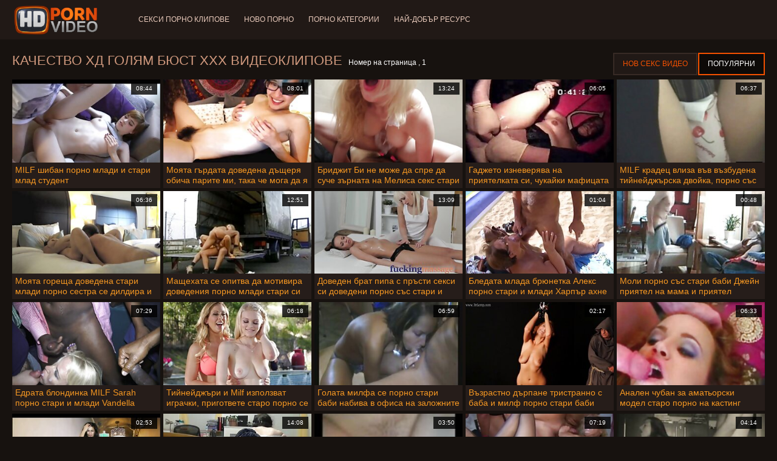

--- FILE ---
content_type: text/html; charset=UTF-8
request_url: https://bg.persiananal.com/category/busty
body_size: 15116
content:
<!doctype html>
<html lang="bg">
<head>
<meta charset="UTF-8">

<meta name="referrer" content="origin">
<title>Висока разделителна способност  Голям бюст Порно филм - ХД качество възрастни ХХХ филми  </title>
<meta content="Невероятно най-секси дама чакат за горещи секси жени на най-добро качество  Голям бюст Безплатни видеоклипове майната им във всички възможни курви дупки: задник, анален, шибан, стар, Задник, Хардкор, бръснат. " name="description">
<meta name="viewport" content="width=device-width">

<meta content="always" name="referrer">

<link rel="apple-touch-icon" sizes="180x180" href="/files/apple-touch-icon.png">
<link rel="icon" type="image/png" sizes="32x32" href="/files/favicon-32x32.png">
<link rel="icon" type="image/png" sizes="16x16" href="/files/favicon-16x16.png">
<link rel="icon" type="image/png" sizes="16x16" href="/files/favicon.ico">
<link rel="mask-icon" href="/files/safari-pinned-tab.svg" color="#1a1511">
<meta name="apple-mobile-web-app-title" content="Качествени филми ">
<meta name="application-name" content="Качествени филми ">
<meta name="msapplication-TileColor" content="#1a1511">
<meta name="theme-color" content="#1a1511">
 <base target="_blank">


<style type="text/css">
small{color:#FFF !important;}
body{overflow-x:hidden}.lang-li li,.lang-li ul{list-style:outside none none;padding:0;margin:0}.btn{appearance:none;text-decoration:none;max-width:100%;text-align:center;position:relative;display:inline-block;box-sizing:border-box;height:37px;background-color:#211916;text-transform:uppercase;color:#f45100;font:400 12px/33px Tahoma,Arial,sans-serif;padding:0 14px;border:2px solid #372a25}.title>a{appearance:none;display:inline-block;overflow:hidden;text-overflow:ellipsis;white-space:nowrap;color:#ec552b;font-family:Tahoma,Arial,sans-serif;font-size:14px;font-weight:400;line-height:30px;height:33px;background-color:#211917;position:relative;padding:0 16px;box-sizing:border-box;border:solid 1px #211917;border-radius:16px}*{outline:0!important}a,body,div,h2,h3,html,img,li,p,small,span,ul{margin:0;padding:0}html{height:100%;font-size:62.5%;width:100%;max-width:100%}body{font:400 12px Tahoma,Arial,sans-serif;color:#c8b4a8;background:#17120f;min-width:320px;position:relative;height:auto!important;height:100%;min-height:100%;text-size-adjust:100%}img{border:none}a{color:#f45100;text-decoration:none}p{margin-bottom:15px}h2,h3{font:400 30px/1.2 Tahoma,Arial,sans-serif;color:#c8b4a8;margin-bottom:15px}h3{font-size:14px}ul{padding-left:30px;margin-bottom:15px}ul li{list-style:disc outside}
.lang_fi{background-position:-52px -40px}.lang_fr{background-position:-78px 0}.lang_he{background-position:-78px -20px}.lang_hi{background-position:-78px -40px}.lang_hu{background-position:0 -60px}.lang_id{background-position:-26px -60px}.lang_it{background-position:-52px -60px}.lang_ja{background-position:-78px -60px}.lang_ko{background-position:0 -80px}.lang_ms{background-position:-26px -80px}.lang_nb{background-position:-52px -80px}.lang_nl{background-position:-78px -80px}.lang_pl{background-position:-104px 0}.lang_pt{background-position:-104px -20px}.lang_ro{background-position:-104px -40px}.lang_ru{background-position:-104px -60px}.lang_sk{background-position:-104px -80px}.lang_sl{background-position:0 -100px}.lang_sr{background-position:-26px -100px}.lang_sv{background-position:-52px -100px}.lang_th{background-position:-78px -100px}.lang_tr{background-position:-104px -100px}.lang_zh{background-position:-130px 0}.head{width:100%;max-width:100%;background-color:#211916;margin-bottom:12px}header{width:100%;max-width:1560px;margin:0 auto;box-sizing:border-box;display:flex;flex-wrap:nowrap;flex-direction:row;justify-content:flex-start;align-items:center;align-content:stretch;position:relative;z-index:200;padding:3px 20px}@media (max-width:1023px){header{padding:20px}}@media (max-width:767px){header{flex-wrap:wrap;padding:10px}}header>*{min-width:0;max-width:100%}.logo{display:block;margin-right:27px}.logo:before{content:'';display:block;float:left;margin-right:7px}.logo,.navbtn,nav{flex-shrink:0;flex-grow:0}nav{order:30;display:flex;flex-wrap:nowrap;flex-direction:row;justify-content:flex-start;align-items:center;align-content:stretch;padding:0;margin:-3px 0 -3px 30px;min-height:65px;box-sizing:border-box}nav a{display:block;flex-shrink:0;flex-grow:0;min-width:0;color:#eacbbc;font-size:12px;font-weight:400;line-height:57px;text-transform:uppercase;position:relative;padding:4px 0;margin:0 24px 0 0}nav a:before{position:absolute;left:0;right:0;bottom:0;height:4px;background-color:#f45100;content:'';transform:translateY(-20px);opacity:0}nav a:last-child{margin-right:0}nav a.a{color:#f45100}nav a.a:before{opacity:1;transform:none}@media (max-width:1023px){nav{min-height:0;max-height:0;padding:0 20px;flex-direction:column;position:absolute;left:0;margin:-20px 0 0;top:100%;width:100%;align-items:flex-start;overflow:hidden;z-index:20;background-color:#211916!important}nav a{margin:0;text-align:left;padding:0;line-height:3.17;border:none;background:0 0!important;box-shadow:none;align-self:stretch}}@media (max-width:767px){nav{margin:-10px 0 0;padding:0 10px}}#nbtn{display:none}.navbtn{display:none;margin:0 10px 0 20px;order:10;width:18px;height:13px;box-sizing:border-box;border-top:solid 1px #f59722;border-bottom:solid 1px #f59722;position:relative}.navbtn:before{content:'';position:absolute;left:0;right:0;top:5px;border-top:solid 1px #f59722}.navbtn:after{position:absolute;content:'';width:40px;height:40px;right:50%;bottom:50%;transform:translate(50%,50%)}@media (max-width:1023px){.navbtn{display:block}}.search{flex-shrink:1;flex-grow:1;display:flex;flex-wrap:nowrap;flex-direction:row;justify-content:flex-start;align-items:stretch;align-content:stretch;box-sizing:border-box;width:100%;margin-left:auto;position:relative}.search>*{min-width:0;display:block;box-sizing:border-box;margin:0}.search>input[type=text]{appearance:none;flex-shrink:1;flex-grow:1;box-sizing:border-box;height:43px;border:none;border-radius:20px;background-color:#423632;padding:0 64px 0 24px;color:#bdafaa;font-family:Tahoma,Arial,sans-serif;font-size:14px;font-weight:400}.search>[type=submit]{appearance:none;flex-shrink:0;flex-grow:0;width:63px;height:43px;right:0;top:0;border:none;background:0 0;box-sizing:border-box;margin:0;padding:0;position:absolute}
@media (max-width:767px){.search{max-width:100%;width:100%;order:20;margin-top:10px}.search>input[type=text]{padding-left:12px}}.heat{display:flex;flex-wrap:nowrap;flex-direction:row;justify-content:flex-start;align-items:flex-start;align-content:stretch;box-sizing:border-box;margin-bottom:3px;width:100%}@media (max-width:479px){.heat{flex-direction:column}}.t{flex-shrink:1;flex-grow:0;min-width:0;display:block;margin-right:auto;padding:0 6px 4px 0;max-width:100%;position:relative;word-wrap:break-word;box-sizing:border-box;overflow:hidden}@media (max-width:479px){.t{margin-bottom:4px}}.t *{display:inline;text-transform:uppercase}.title-h{margin-right:4px}.title-h,.title-h *{color:#cf987d;font-size:22px;font-weight:400}@media (max-width:767px){.title-h,.title-h *{font-size:18px}}.t small{text-transform:none;color:#856a5c;font-size:12px}.btns{flex-shrink:0;flex-grow:0;min-width:0;display:flex;flex-wrap:wrap;flex-direction:row;justify-content:flex-start;align-items:center;align-content:stretch;align-self:flex-end;padding-bottom:3px}@media (max-width:479px){.btns{width:100%}}.btns>*{flex-shrink:0;flex-grow:0;min-width:0;display:block;max-width:100%}.btns>.btn{margin:0 0 1px}.th-wrap{width:100%;position:relative;margin-bottom:32px;box-sizing:border-box}.thumbs{display:flex;flex-wrap:wrap;flex-direction:row;justify-content:flex-start;align-items:stretch;align-content:stretch;margin-right:-5px}.th-i{flex-shrink:0;flex-grow:0;min-width:0;box-sizing:border-box;position:relative;width:calc(20% + -5px);margin-right:5px;margin-bottom:5px;z-index:10;display:flex;flex-wrap:nowrap;flex-direction:column;justify-content:flex-start;align-items:stretch;align-content:stretch}@media (max-width:1565px){.th-i{width:calc(20% + -5px)}}@media (max-width:1260px){.th-i{width:calc(25% + -5px)}}@media (max-width:955px){.th-i{width:calc(33.33333% + -5px)}}@media (max-width:650px){.th-i{width:calc(50% + -5px)}}@media (max-width:345px){.th-i{width:calc(100% + -5px)}}.th-i>a{flex-shrink:0;flex-grow:1;position:relative;width:100%;display:flex;flex-wrap:nowrap;flex-direction:column;justify-content:flex-start;align-items:stretch;align-content:stretch}.th-i>a>i{flex-shrink:0;flex-grow:0;will-change:transform;min-height:0;min-width:0;display:block;position:relative;width:100%;box-sizing:border-box}.th-i>a>i:before{display:block;content:'';padding-top:56%}.th-i>a>i img{height:100%;-o-object-fit:cover;object-fit:cover;-o-object-position:center;object-position:center}.th-i img{display:block;position:absolute;left:0;top:0;width:100%}.th-i h3{flex-shrink:0;flex-grow:0;max-width:100%;box-sizing:border-box;padding:0 5px;margin:0;text-transform:uppercase;font-weight:400;overflow:hidden;text-overflow:ellipsis;white-space:nowrap;color:#eacbbc;font-size:14px;line-height:28px;background-color:#312621}.th-i u{text-decoration:none;font-size:10px;line-height:1;color:#fff;position:absolute;right:5px;top:5px;padding:5px 8px;background-color:rgba(0,0,0,.8)}.text{margin:32px 0;color:#c8b4a8;font-size:16px;line-height:1.5}@media (max-width:767px){.text{font-size:16px}}.text>:last-child{margin-bottom:0}.heat+.text{margin-top:0}footer{display:block;width:100%;background-color:#211916}.footer{display:flex;flex-wrap:nowrap;justify-content:flex-start;align-content:stretch;flex-direction:row;align-items:center;width:100%;max-width:1560px;margin:auto auto 0;box-sizing:border-box;text-align:left;padding:10px 20px}@media (max-width:767px){.footer{padding:5px 10px;flex-direction:column}}.footer>*{flex-shrink:0;flex-grow:0;min-width:0;display:block}.footer-logo{margin:0 10px 10px 0}.footer-tx{flex-shrink:1;align-self:center;color:#c8b4a8;font-size:14px;line-height:1.5;margin-bottom:0}.footer-tx a{color:#f45100}.title{display:flex;flex-wrap:wrap;flex-direction:row;justify-content:flex-start;align-items:stretch;align-content:stretch;margin:0 0 32px}.title>a{flex-shrink:0;flex-grow:0;min-width:0;max-width:calc(100% - 2px);display:block;margin:0 2px 2px 0}.lang-wr{margin-left:60px;color:#c8b4a8;font-family:Tahoma,Arial,sans-serif;font-size:10px;font-weight:400;line-height:20px;text-transform:uppercase;z-index:20;order:40;flex-shrink:0;flex-grow:0}@media (max-width:1023px){.lang-wr{margin-left:20px;order:9}}@media (max-width:767px){.lang-wr{margin-left:auto}}.lang-lab{display:block;position:relative;padding-right:10px;white-space:nowrap;min-width:20px}.lang-lab .flag{display:block;float:left;margin:1px 4px 0 0}.lang-lab:after{content:'';position:absolute;width:6px;height:6px;right:0;top:50%;margin-top:-3px}@media (max-width:1023px){.lang-lab{text-indent:-99in}}.lang-li{position:absolute;right:0;top:100%;background-color:#211916;max-width:100%;width:560px;box-sizing:border-box;padding:0 10px;max-height:0;overflow:hidden;transform:translateY(1px)}.lang-li ul{column-width:120px;column-gap:20px;font-size:0;line-height:0}.lang-li li{position:relative;overflow:hidden;display:inline-block;width:100%;font-size:10px;line-height:20px;padding:2px 0}.lang-li li .flag{float:left;margin:1px 4px 0 0}.lang-li li a{color:#c8b4a8}.lang-wr #lang-check{position:absolute;left:-99in;top:-99in}.lika{display:flex;flex-wrap:wrap;flex-direction:row;justify-content:center;align-items:center;align-content:center;margin:10px 0;max-width:100%}.lika>:not(script){flex-shrink:0;flex-grow:0;min-width:0;display:block;margin:10px;max-width:calc(100% - 20px)}.page-layout{width:100%;max-width:100%;min-height:100vh;display:flex;flex-wrap:nowrap;flex-direction:column;justify-content:flex-start;align-items:center;align-content:stretch}.page-layout>*{flex-shrink:0;flex-grow:0;min-width:0}.page-layout .paga{width:100%;max-width:1560px;margin:0 auto;box-sizing:border-box;padding:10px 20px 1px}@media (max-width:767px){.page-layout .paga{padding:10px 10px 1px}}.footer-logo,.logo:before{width:144px;height:54px;
background:url(/img/logo.png) no-repeat;background-size:contain}
</style>



<link href="/css/index1.css" rel="stylesheet" type="text/css">



<meta property="og:locale" content="bg"/>
<meta property="og:type" content="website"/>
<meta property="og:title" content="Висока разделителна способност  Голям бюст Порно филм - ХД качество възрастни ХХХ филми  "/>
<meta property="og:description" content="Невероятно най-секси дама чакат за горещи секси жени на най-добро качество  Голям бюст Безплатни видеоклипове майната им във всички възможни курви дупки: задник, анален, шибан, стар, Задник, Хардкор, бръснат. "/>
<meta property="og:url" content="https://bg.persiananal.com/category/busty/"/>
<meta property="og:site_name" content="Висока разделителна способност  Голям бюст Порно филм - ХД качество възрастни ХХХ филми  "/>
<meta property="og:image" content="/img/hdpornvideo-poster.jpg"/>
<meta name="twitter:card" content="summary"/>
<meta name="twitter:description" content="Невероятно най-секси дама чакат за горещи секси жени на най-добро качество  Голям бюст Безплатни видеоклипове майната им във всички възможни курви дупки: задник, анален, шибан, стар, Задник, Хардкор, бръснат. "/>
<meta name="twitter:title" content="Висока разделителна способност  Голям бюст Порно филм - ХД качество възрастни ХХХ филми  "/>
<meta name="twitter:image" content="/img/hdpornvideo-poster.jpg"/>




</head>
<body>
<div class="page-layout">
<div class="head">
<header>
<a id='main_menu' href="/" title="Висока разделителна способност-порно видео " class="logo"></a>
<input type="checkbox" id="nbtn">
<label class="navbtn" for="nbtn"></label>

<nav>
<a id="top_menu" href="/popular.html" title="Секси порно клипове ">Секси порно клипове </a>
<a id="new_menu" href="/newporn.html" title="Ново порно ">Ново порно </a>
<a id="cat_menu" href="/categoryall.html" title="Порно категории ">Порно категории </a>
<a id="channel_menu" href="/channels.html" title="Най-добър ресурс ">Най-добър ресурс </a>
</nav>


</header>
</div>
<div class="paga">
<div class="heat">
<div class="t">
<div class="title-h"><h1>Качество ХД  Голям бюст Ххх видеоклипове </h1></div><small>Номер на страница ,  1</small>
</div>
 <div class="btns">
<a class="btn" title="Жени Майната видеоклипове " href="/newporn.html">Нов секс видео </a><a class="btn a" title="Готино Порно филми " href="/popular.html">Популярни </a>
</div>   
</div>
<div class="th-wrap">
<div class="thumbs">
<div class="th-i">
<a class="mo" href="https://bg.persiananal.com/link.php" title="MILF шибан порно млади и стари млад студент">
<i>
<img class="lazy" src="https://bg.persiananal.com/media/thumbs/7/v08757.jpg?1664042023" data-src="https://bg.persiananal.com/media/thumbs/7/v08757.jpg?1664042023" alt="MILF шибан порно млади и стари млад студент"/>
</i>
<u>08:44</u>
<p>MILF шибан порно млади и стари млад студент</p>
</a>
</div>
							
<div class="th-i">
<a class="mo" href="https://bg.persiananal.com/link.php" title="Моята гърдата доведена дъщеря обича парите ми, така че мога да я чукам по стари баби се чукат всяко време">
<i>
<img class="lazy" src="https://bg.persiananal.com/media/thumbs/2/v09782.jpg?1665633177" data-src="https://bg.persiananal.com/media/thumbs/2/v09782.jpg?1665633177" alt="Моята гърдата доведена дъщеря обича парите ми, така че мога да я чукам по стари баби се чукат всяко време"/>
</i>
<u>08:01</u>
<p>Моята гърдата доведена дъщеря обича парите ми, така че мога да я чукам по стари баби се чукат всяко време</p>
</a>
</div>
							
<div class="th-i">
<a class="mo" href="/video/8219/%D0%B1%D1%80%D0%B8%D0%B4%D0%B6%D0%B8%D1%82-%D0%B1%D0%B8-%D0%BD%D0%B5-%D0%BC%D0%BE%D0%B6%D0%B5-%D0%B4%D0%B0-%D1%81%D0%BF%D1%80%D0%B5-%D0%B4%D0%B0-%D1%81%D1%83%D1%87%D0%B5-%D0%B7%D1%8A%D1%80%D0%BD%D0%B0%D1%82%D0%B0-%D0%BD%D0%B0-%D0%BC%D0%B5%D0%BB%D0%B8%D1%81%D0%B0-%D1%81%D0%B5%D0%BA%D1%81-%D1%81%D1%82%D0%B0%D1%80%D0%B8-%D0%BC%D0%BB%D0%B0%D0%B4%D0%B8/" title="Бриджит Би не може да спре да суче зърната на Мелиса секс стари млади">
<i>
<img class="lazy" src="https://bg.persiananal.com/media/thumbs/9/v08219.jpg?1663724816" data-src="https://bg.persiananal.com/media/thumbs/9/v08219.jpg?1663724816" alt="Бриджит Би не може да спре да суче зърната на Мелиса секс стари млади"/>
</i>
<u>13:24</u>
<p>Бриджит Би не може да спре да суче зърната на Мелиса секс стари млади</p>
</a>
</div>
							
<div class="th-i">
<a class="mo" href="https://bg.persiananal.com/link.php" title="Гаджето изневерява на приятелката си, чукайки мафицата порно стари в съседство!">
<i>
<img class="lazy" src="https://bg.persiananal.com/media/thumbs/3/v09283.jpg?1668738850" data-src="https://bg.persiananal.com/media/thumbs/3/v09283.jpg?1668738850" alt="Гаджето изневерява на приятелката си, чукайки мафицата порно стари в съседство!"/>
</i>
<u>06:05</u>
<p>Гаджето изневерява на приятелката си, чукайки мафицата порно стари в съседство!</p>
</a>
</div>
							
<div class="th-i">
<a class="mo" href="https://bg.persiananal.com/link.php" title="MILF крадец влиза във възбудена тийнейджърска двойка, порно със стари правеща секс">
<i>
<img class="lazy" src="https://bg.persiananal.com/media/thumbs/0/v08570.jpg?1663806991" data-src="https://bg.persiananal.com/media/thumbs/0/v08570.jpg?1663806991" alt="MILF крадец влиза във възбудена тийнейджърска двойка, порно със стари правеща секс"/>
</i>
<u>06:37</u>
<p>MILF крадец влиза във възбудена тийнейджърска двойка, порно със стари правеща секс</p>
</a>
</div>
							
<div class="th-i">
<a class="mo" href="/video/9906/%D0%BC%D0%BE%D1%8F%D1%82%D0%B0-%D0%B3%D0%BE%D1%80%D0%B5%D1%89%D0%B0-%D0%B4%D0%BE%D0%B2%D0%B5%D0%B4%D0%B5%D0%BD%D0%B0-%D1%81%D1%82%D0%B0%D1%80%D0%B8-%D0%BC%D0%BB%D0%B0%D0%B4%D0%B8-%D0%BF%D0%BE%D1%80%D0%BD%D0%BE-%D1%81%D0%B5%D1%81%D1%82%D1%80%D0%B0-%D1%81%D0%B5-%D0%B4%D0%B8%D0%BB%D0%B4%D0%B8%D1%80%D0%B0-%D0%B8-%D0%BC%D0%B0%D1%81%D1%82%D1%83%D1%80%D0%B1%D0%B8%D1%80%D0%B0/" title="Моята гореща доведена стари млади порно сестра се дилдира и мастурбира">
<i>
<img class="lazy" src="https://bg.persiananal.com/media/thumbs/6/v09906.jpg?1665709797" data-src="https://bg.persiananal.com/media/thumbs/6/v09906.jpg?1665709797" alt="Моята гореща доведена стари млади порно сестра се дилдира и мастурбира"/>
</i>
<u>06:36</u>
<p>Моята гореща доведена стари млади порно сестра се дилдира и мастурбира</p>
</a>
</div>
							
<div class="th-i">
<a class="mo" href="/video/9901/%D0%BC%D0%B0%D1%89%D0%B5%D1%85%D0%B0%D1%82%D0%B0-%D1%81%D0%B5-%D0%BE%D0%BF%D0%B8%D1%82%D0%B2%D0%B0-%D0%B4%D0%B0-%D0%BC%D0%BE%D1%82%D0%B8%D0%B2%D0%B8%D1%80%D0%B0-%D0%B4%D0%BE%D0%B2%D0%B5%D0%B4%D0%B5%D0%BD%D0%B8%D1%8F-%D0%BF%D0%BE%D1%80%D0%BD%D0%BE-%D0%BC%D0%BB%D0%B0%D0%B4%D0%B8-%D1%81%D1%82%D0%B0%D1%80%D0%B8-%D1%81%D0%B8-%D1%81%D0%B8%D0%BD-%D0%B4%D0%B0-%D0%BF%D0%BE%D0%B4%D0%BE%D0%B1%D1%80%D0%B8-%D0%BE%D1%86%D0%B5%D0%BD%D0%BA%D0%B8%D1%82%D0%B5-%D1%81%D0%B8/" title="Мащехата се опитва да мотивира доведения порно млади стари си син да подобри оценките си">
<i>
<img class="lazy" src="https://bg.persiananal.com/media/thumbs/1/v09901.jpg?1663690711" data-src="https://bg.persiananal.com/media/thumbs/1/v09901.jpg?1663690711" alt="Мащехата се опитва да мотивира доведения порно млади стари си син да подобри оценките си"/>
</i>
<u>12:51</u>
<p>Мащехата се опитва да мотивира доведения порно млади стари си син да подобри оценките си</p>
</a>
</div>
							
<div class="th-i">
<a class="mo" href="https://bg.persiananal.com/link.php" title="Доведен брат пипа с пръсти секси си доведени порно със стари и млади сестри стегнато путка">
<i>
<img class="lazy" src="https://bg.persiananal.com/media/thumbs/6/v04266.jpg?1668643707" data-src="https://bg.persiananal.com/media/thumbs/6/v04266.jpg?1668643707" alt="Доведен брат пипа с пръсти секси си доведени порно със стари и млади сестри стегнато путка"/>
</i>
<u>13:09</u>
<p>Доведен брат пипа с пръсти секси си доведени порно със стари и млади сестри стегнато путка</p>
</a>
</div>
							
<div class="th-i">
<a class="mo" href="/video/5694/%D0%B1%D0%BB%D0%B5%D0%B4%D0%B0%D1%82%D0%B0-%D0%BC%D0%BB%D0%B0%D0%B4%D0%B0-%D0%B1%D1%80%D1%8E%D0%BD%D0%B5%D1%82%D0%BA%D0%B0-%D0%B0%D0%BB%D0%B5%D0%BA%D1%81-%D0%BF%D0%BE%D1%80%D0%BD%D0%BE-%D1%81%D1%82%D0%B0%D1%80%D0%B8-%D0%B8-%D0%BC%D0%BB%D0%B0%D0%B4%D0%B8-%D1%85%D0%B0%D1%80%D0%BF%D1%8A%D1%80-%D0%B0%D1%85%D0%BD%D0%B5-%D0%BE%D1%82-%D0%B8%D0%BD%D1%82%D0%B5%D0%BD%D0%B7%D0%B8%D0%B2%D0%BD%D0%BE-%D1%83%D0%B4%D1%80%D1%8F%D0%BD%D0%B5-%D0%BD%D0%B0-%D0%BF%D1%83%D1%82%D0%BA%D0%B0/" title="Бледата млада брюнетка Алекс порно стари и млади Харпър ахне от интензивно удряне на путка">
<i>
<img class="lazy" src="https://bg.persiananal.com/media/thumbs/4/v05694.jpg?1668302520" data-src="https://bg.persiananal.com/media/thumbs/4/v05694.jpg?1668302520" alt="Бледата млада брюнетка Алекс порно стари и млади Харпър ахне от интензивно удряне на путка"/>
</i>
<u>01:04</u>
<p>Бледата млада брюнетка Алекс порно стари и млади Харпър ахне от интензивно удряне на путка</p>
</a>
</div>
							
<div class="th-i">
<a class="mo" href="/video/9277/%D0%BC%D0%BE%D0%BB%D0%B8-%D0%BF%D0%BE%D1%80%D0%BD%D0%BE-%D1%81%D1%8A%D1%81-%D1%81%D1%82%D0%B0%D1%80%D0%B8-%D0%B1%D0%B0%D0%B1%D0%B8-%D0%B4%D0%B6%D0%B5%D0%B9%D0%BD-%D0%BF%D1%80%D0%B8%D1%8F%D1%82%D0%B5%D0%BB-%D0%BD%D0%B0-%D0%BC%D0%B0%D0%BC%D0%B0-%D0%B8-%D0%BF%D1%80%D0%B8%D1%8F%D1%82%D0%B5%D0%BB-%D0%B4%D1%8A%D1%89%D0%B5%D1%80%D1%8F%D1%82%D0%B0-%D0%BD%D0%B0-%D0%BC%D1%80%D1%8A%D1%81%D0%BD%D0%B8%D1%8F-%D0%BF%D1%80%D0%B8%D1%8F%D1%82%D0%B5%D0%BB-%D0%BF%D0%BE-%D0%BC%D1%80%D1%8A%D1%81%D0%BD%D0%B0-%D0%BC%D0%B0%D1%89%D0%B5%D1%85%D0%B0/" title="Моли порно със стари баби Джейн приятел на мама и приятел Дъщерята на мръсния приятел По-мръсна мащеха">
<i>
<img class="lazy" src="https://bg.persiananal.com/media/thumbs/7/v09277.jpg?1663922273" data-src="https://bg.persiananal.com/media/thumbs/7/v09277.jpg?1663922273" alt="Моли порно със стари баби Джейн приятел на мама и приятел Дъщерята на мръсния приятел По-мръсна мащеха"/>
</i>
<u>00:48</u>
<p>Моли порно със стари баби Джейн приятел на мама и приятел Дъщерята на мръсния приятел По-мръсна мащеха</p>
</a>
</div>
							
<div class="th-i">
<a class="mo" href="https://bg.persiananal.com/link.php" title="Едрата блондинка MILF Sarah порно стари и млади Vandella тества и обучава дъщерите си BBC BF">
<i>
<img class="lazy" src="https://bg.persiananal.com/media/thumbs/4/v08944.jpg?1663796310" data-src="https://bg.persiananal.com/media/thumbs/4/v08944.jpg?1663796310" alt="Едрата блондинка MILF Sarah порно стари и млади Vandella тества и обучава дъщерите си BBC BF"/>
</i>
<u>07:29</u>
<p>Едрата блондинка MILF Sarah порно стари и млади Vandella тества и обучава дъщерите си BBC BF</p>
</a>
</div>
							
<div class="th-i">
<a class="mo" href="https://bg.persiananal.com/link.php" title="Тийнейджъри и Milf използват играчки, пригответе старо порно се за чукане">
<i>
<img class="lazy" src="https://bg.persiananal.com/media/thumbs/1/v08811.jpg?1665366840" data-src="https://bg.persiananal.com/media/thumbs/1/v08811.jpg?1665366840" alt="Тийнейджъри и Milf използват играчки, пригответе старо порно се за чукане"/>
</i>
<u>06:18</u>
<p>Тийнейджъри и Milf използват играчки, пригответе старо порно се за чукане</p>
</a>
</div>
							
<div class="th-i">
<a class="mo" href="/video/8464/%D0%B3%D0%BE%D0%BB%D0%B0%D1%82%D0%B0-%D0%BC%D0%B8%D0%BB%D1%84%D0%B0-%D1%81%D0%B5-%D0%BF%D0%BE%D1%80%D0%BD%D0%BE-%D1%81%D1%82%D0%B0%D1%80%D0%B8-%D0%B1%D0%B0%D0%B1%D0%B8-%D0%BD%D0%B0%D0%B1%D0%B8%D0%B2%D0%B0-%D0%B2-%D0%BE%D1%84%D0%B8%D1%81%D0%B0-%D0%BD%D0%B0-%D0%B7%D0%B0%D0%BB%D0%BE%D0%B6%D0%BD%D0%B8%D1%82%D0%B5-%D0%BA%D1%8A%D1%89%D0%B8-%D0%B2-%D0%B7%D0%B0%D0%BC%D1%8F%D0%BD%D0%B0-%D0%BD%D0%B0-%D0%BF%D0%B0%D1%80%D0%B8/" title="Голата милфа се порно стари баби набива в офиса на заложните къщи в замяна на пари">
<i>
<img class="lazy" src="https://bg.persiananal.com/media/thumbs/4/v08464.jpg?1664124857" data-src="https://bg.persiananal.com/media/thumbs/4/v08464.jpg?1664124857" alt="Голата милфа се порно стари баби набива в офиса на заложните къщи в замяна на пари"/>
</i>
<u>06:59</u>
<p>Голата милфа се порно стари баби набива в офиса на заложните къщи в замяна на пари</p>
</a>
</div>
							
<div class="th-i">
<a class="mo" href="https://bg.persiananal.com/link.php" title="Възрастно дърпане тристранно с баба и милф порно стари баби">
<i>
<img class="lazy" src="https://bg.persiananal.com/media/thumbs/8/v07998.jpg?1668473453" data-src="https://bg.persiananal.com/media/thumbs/8/v07998.jpg?1668473453" alt="Възрастно дърпане тристранно с баба и милф порно стари баби"/>
</i>
<u>02:17</u>
<p>Възрастно дърпане тристранно с баба и милф порно стари баби</p>
</a>
</div>
							
<div class="th-i">
<a class="mo" href="https://bg.persiananal.com/link.php" title="Анален чубан за аматьорски модел старо порно на кастинг">
<i>
<img class="lazy" src="https://bg.persiananal.com/media/thumbs/5/v00795.jpg?1663943887" data-src="https://bg.persiananal.com/media/thumbs/5/v00795.jpg?1663943887" alt="Анален чубан за аматьорски модел старо порно на кастинг"/>
</i>
<u>06:33</u>
<p>Анален чубан за аматьорски модел старо порно на кастинг</p>
</a>
</div>
							
<div class="th-i">
<a class="mo" href="/video/6641/%D1%81%D0%BB%D0%B0%D0%B4%D0%BA%D0%B8%D1%82%D0%B5-%D0%BB%D1%83%D1%81%D0%B8-%D0%B8-%D1%87%D0%B5%D1%80%D0%B8-%D0%BF%D0%BE%D1%80%D0%BD%D0%BE-%D1%81%D1%8A%D1%81-%D1%81%D1%82%D0%B0%D1%80%D0%B8-%D0%B1%D0%B0%D0%B1%D0%B8%D1%87%D0%BA%D0%B8-%D0%B8%D1%81%D0%BA%D0%B0%D1%82-%D0%B4%D0%B0-%D1%81%D0%B8-%D0%BD%D0%B0%D0%BF%D1%80%D0%B0%D0%B2%D1%8F%D1%82-%D1%82%D1%80%D0%BE%D0%B9%D0%BA%D0%B0/" title="Сладките Луси и Чери порно със стари бабички искат да си направят тройка">
<i>
<img class="lazy" src="https://bg.persiananal.com/media/thumbs/1/v06641.jpg?1667870528" data-src="https://bg.persiananal.com/media/thumbs/1/v06641.jpg?1667870528" alt="Сладките Луси и Чери порно със стари бабички искат да си направят тройка"/>
</i>
<u>02:53</u>
<p>Сладките Луси и Чери порно със стари бабички искат да си направят тройка</p>
</a>
</div>
							
<div class="th-i">
<a class="mo" href="https://bg.persiananal.com/link.php" title="Fun Loving Curvy Cam стари баби порно Girl свършва">
<i>
<img class="lazy" src="https://bg.persiananal.com/media/thumbs/6/v06846.jpg?1664936598" data-src="https://bg.persiananal.com/media/thumbs/6/v06846.jpg?1664936598" alt="Fun Loving Curvy Cam стари баби порно Girl свършва"/>
</i>
<u>14:08</u>
<p>Fun Loving Curvy Cam стари баби порно Girl свършва</p>
</a>
</div>
							
<div class="th-i">
<a class="mo" href="/video/7595/%D0%B7%D1%80%D0%B5%D0%BB%D0%B8-%D0%BF%D1%83%D0%BC%D0%B0-%D0%B3%D1%8A%D1%80%D0%BB%D0%B5%D0%BD-%D0%BF%D0%BE%D1%80%D0%BD%D0%BE-%D1%81%D1%8A%D1%81-%D1%81%D1%82%D0%B0%D1%80%D0%B8-%D0%B1%D0%B0%D0%B1%D0%B8%D1%87%D0%BA%D0%B8-%D1%87%D0%BB%D0%B5%D0%BD/" title="Зрели пума гърлен порно със стари бабички член">
<i>
<img class="lazy" src="https://bg.persiananal.com/media/thumbs/5/v07595.jpg?1664275132" data-src="https://bg.persiananal.com/media/thumbs/5/v07595.jpg?1664275132" alt="Зрели пума гърлен порно със стари бабички член"/>
</i>
<u>03:50</u>
<p>Зрели пума гърлен порно със стари бабички член</p>
</a>
</div>
							
<div class="th-i">
<a class="mo" href="/video/1669/%D0%B3%D1%8A%D1%80%D0%B4%D0%B0%D1%82%D0%B0-%D0%BB%D0%B0%D1%82%D0%B8%D0%BD%D0%B0-%D1%82%D0%B8%D0%B9%D0%BD%D0%B5%D0%B9%D0%B4%D0%B6%D1%8A%D1%80%D0%BA%D0%B0-%D0%BA%D1%80%D0%B0%D0%B4%D0%B5%D1%86-%D1%81-%D0%BF%D1%80%D0%BE%D0%B1%D0%B8%D1%82%D0%B8-%D0%B7%D1%8A%D1%80%D0%BD%D0%B0-%D0%BF%D0%BE%D1%80%D0%BD%D0%BE-%D1%81%D1%82%D0%B0%D1%80%D0%B8-%D0%B8-%D0%BC%D0%BB%D0%B0%D0%B4%D0%B8-%D0%BF%D1%80%D0%B5%D1%86%D0%B0%D0%BA%D0%B0/" title="Гърдата латина тийнейджърка крадец с пробити зърна порно стари и млади прецака">
<i>
<img class="lazy" src="https://bg.persiananal.com/media/thumbs/9/v01669.jpg?1667700388" data-src="https://bg.persiananal.com/media/thumbs/9/v01669.jpg?1667700388" alt="Гърдата латина тийнейджърка крадец с пробити зърна порно стари и млади прецака"/>
</i>
<u>07:19</u>
<p>Гърдата латина тийнейджърка крадец с пробити зърна порно стари и млади прецака</p>
</a>
</div>
							
<div class="th-i">
<a class="mo" href="/video/1685/%D0%BC%D0%BE%D0%B4%D0%B5%D0%BB-%D1%81-%D0%BC%D0%B0%D1%81%D1%82%D0%B8%D0%BB%D0%B5%D0%BD%D0%BE-%D0%BA%D1%80%D0%B0%D1%87%D0%B5-%D0%BF%D1%80%D0%B5%D1%86%D0%B0%D0%BA%D0%B0%D0%BD-%D0%B2-%D0%B7%D0%B0%D0%B4%D0%BD%D0%B8%D0%BA%D0%B0-%D1%81%D0%BB%D0%B5%D0%B4-%D1%81%D0%B2%D0%B8%D1%80%D0%BA%D0%B0-%D0%B2-%D0%BF%D0%BE%D1%80%D0%BD%D0%BE-%D1%81-%D1%81%D1%82%D0%B0%D1%80%D0%B8-%D0%B1%D0%B0%D0%B1%D0%B8-%D0%B5%D1%80%D0%BE%D1%82%D0%B8%D1%87%D0%BD%D0%B0-%D0%B4%D0%B2%D0%BE%D0%B9%D0%BA%D0%B0/" title="Модел с мастилено краче, прецакан в задника след свирка в порно с стари баби еротична двойка">
<i>
<img class="lazy" src="https://bg.persiananal.com/media/thumbs/5/v01685.jpg?1667100125" data-src="https://bg.persiananal.com/media/thumbs/5/v01685.jpg?1667100125" alt="Модел с мастилено краче, прецакан в задника след свирка в порно с стари баби еротична двойка"/>
</i>
<u>04:14</u>
<p>Модел с мастилено краче, прецакан в задника след свирка в порно с стари баби еротична двойка</p>
</a>
</div>
							
<div class="th-i">
<a class="mo" href="/video/4301/vip4k-la-%D0%BF%D0%BE%D1%80%D0%BD%D0%BE-%D1%81%D1%82%D0%B0%D1%80%D0%B8-%D0%B6%D0%B5%D0%BD%D0%B8-ragazza-dovrebbe-passare-il-casting-in-ufficio-per-ottenere-un-credito/" title="VIP4K. La порно стари жени ragazza dovrebbe passare il casting in ufficio per ottenere un credito">
<i>
<img class="lazy" src="https://bg.persiananal.com/media/thumbs/1/v04301.jpg?1663739300" data-src="https://bg.persiananal.com/media/thumbs/1/v04301.jpg?1663739300" alt="VIP4K. La порно стари жени ragazza dovrebbe passare il casting in ufficio per ottenere un credito"/>
</i>
<u>05:12</u>
<p>VIP4K. La порно стари жени ragazza dovrebbe passare il casting in ufficio per ottenere un credito</p>
</a>
</div>
							
<div class="th-i">
<a class="mo" href="/video/6933/maho-sawai-%D0%B0%D0%B7%D0%B8%D0%B0%D1%82%D1%81%D0%BA%D0%B8-%D1%82%D0%B8%D0%B9%D0%BD%D0%B5%D0%B9%D0%B4%D0%B6%D1%8A%D1%80-%D0%B2-%D1%81%D0%B5%D0%BA%D1%81%D0%B8-%D1%87%D0%BE%D1%80%D0%B0%D0%BF%D0%B8-%D0%B5-%D0%BF%D1%80%D0%B5%D1%86%D0%B0%D0%BA%D0%B0%D0%BD-%D0%BF%D0%BE%D1%80%D0%BD%D0%BE-%D1%81%D1%8A%D1%81-%D1%81%D1%82%D0%B0%D1%80%D0%B8-%D0%B6%D0%B5%D0%BD%D0%B8-%D0%BC%D0%BD%D0%BE%D0%B3%D0%BE-%D1%81%D0%B8%D0%BB%D0%BD%D0%BE/" title="Maho Sawai азиатски тийнейджър в секси чорапи е прецакан порно със стари жени много силно">
<i>
<img class="lazy" src="https://bg.persiananal.com/media/thumbs/3/v06933.jpg?1664157055" data-src="https://bg.persiananal.com/media/thumbs/3/v06933.jpg?1664157055" alt="Maho Sawai азиатски тийнейджър в секси чорапи е прецакан порно със стари жени много силно"/>
</i>
<u>06:29</u>
<p>Maho Sawai азиатски тийнейджър в секси чорапи е прецакан порно със стари жени много силно</p>
</a>
</div>
							
<div class="th-i">
<a class="mo" href="/video/1431/jordi-el-%D0%BF%D0%BE%D1%80%D0%BD%D0%BE-%D1%81%D1%8A%D1%81-%D1%81%D1%82%D0%B0%D1%80%D0%B8-%D0%B1%D0%B0%D0%B1%D0%B8%D1%87%D0%BA%D0%B8-ni%C3%B1o-polla-%D1%81%D0%B2%D1%8A%D1%80%D1%88%D0%B2%D0%B0-%D0%BA%D1%80%D0%B0%D1%81%D0%B8%D0%B2%D0%BE%D1%82%D0%BE-%D0%BB%D0%B8%D1%86%D0%B5-%D0%BD%D0%B0-alura-%D1%81%D0%BB%D0%B5%D0%B4-%D1%85%D1%83%D0%B1%D0%B0%D0%B2-%D0%B3%D0%B0%D1%84/" title="Jordi El порно със стари бабички Niño Polla свършва красивото лице на Alura след хубав гаф">
<i>
<img class="lazy" src="https://bg.persiananal.com/media/thumbs/1/v01431.jpg?1667870525" data-src="https://bg.persiananal.com/media/thumbs/1/v01431.jpg?1667870525" alt="Jordi El порно със стари бабички Niño Polla свършва красивото лице на Alura след хубав гаф"/>
</i>
<u>13:06</u>
<p>Jordi El порно със стари бабички Niño Polla свършва красивото лице на Alura след хубав гаф</p>
</a>
</div>
							
<div class="th-i">
<a class="mo" href="/video/1606/%D0%B8%D0%BD%D0%B4%D0%B8%D1%8F-%D1%81%D0%B2%D1%8A%D1%80%D1%88%D0%B2%D0%B0-%D0%B2-%D1%83%D1%81%D1%82%D0%B0%D1%82%D0%B0-%D0%BD%D0%B0-%D0%BF%D0%BE%D1%80%D0%BD%D0%BE-%D1%81%D1%82%D0%B0%D1%80%D0%B8-%D0%B8-%D0%BC%D0%BB%D0%B0%D0%B4%D0%B8-%D0%B0%D0%BC%D0%B8%D0%BB%D0%B8%D1%8F-%D0%BF%D0%BE%D1%87%D1%82%D0%B8-%D0%B2%D0%B5%D0%B4%D0%BD%D0%B0%D0%B3%D0%B0/" title="Индия свършва в устата на порно стари и млади Амилия почти веднага">
<i>
<img class="lazy" src="https://bg.persiananal.com/media/thumbs/6/v01606.jpg?1665630528" data-src="https://bg.persiananal.com/media/thumbs/6/v01606.jpg?1665630528" alt="Индия свършва в устата на порно стари и млади Амилия почти веднага"/>
</i>
<u>02:09</u>
<p>Индия свършва в устата на порно стари и млади Амилия почти веднага</p>
</a>
</div>
							
<div class="th-i">
<a class="mo" href="/video/2969/%D0%B4%D0%B6%D0%B5%D0%B9-%D0%BC%D0%BE%D0%B6%D0%B5-%D0%B4%D0%B0-%D0%BF%D0%BE%D1%80%D0%BD%D0%BE-%D1%81%D1%82%D0%B0%D1%80%D0%B8-%D0%B8-%D0%BC%D0%BB%D0%B0%D0%B4%D0%B8-%D0%B1%D1%8A%D0%B4%D0%B5-%D0%BC%D0%BD%D0%BE%D0%B3%D0%BE-%D0%B7%D0%B0%D1%89%D0%B8%D1%82%D0%BD%D0%B0-%D0%B4%D0%BE%D0%B2%D0%B5%D0%B4%D0%B5%D0%BD%D0%B0-%D1%81%D0%B5%D1%81%D1%82%D1%80%D0%B0-%D0%BD%D0%B0-%D0%B0%D0%BB%D0%B5%D0%BA%D1%81/" title="Джей може да порно стари и млади бъде много защитна доведена сестра на Алекс">
<i>
<img class="lazy" src="https://bg.persiananal.com/media/thumbs/9/v02969.jpg?1666664634" data-src="https://bg.persiananal.com/media/thumbs/9/v02969.jpg?1666664634" alt="Джей може да порно стари и млади бъде много защитна доведена сестра на Алекс"/>
</i>
<u>03:13</u>
<p>Джей може да порно стари и млади бъде много защитна доведена сестра на Алекс</p>
</a>
</div>
							
<div class="th-i">
<a class="mo" href="/video/3390/%D0%B4%D0%B6%D1%83%D0%BB%D0%B8%D1%8F-%D0%B8%D1%81%D0%BA%D0%B0-%D0%BF%D1%8A%D1%80%D0%B2%D0%B8%D1%8F-%D1%81%D0%B8-%D0%BC%D0%BB%D0%B0%D0%B4%D0%B8-%D1%81%D1%82%D0%B0%D1%80%D0%B8-%D0%BF%D0%BE%D1%80%D0%BD%D0%BE-%D0%BC%D0%B5%D0%B3%D0%B0-%D0%BE%D1%80%D0%B3%D0%B0%D0%B7%D1%8A%D0%BC-p2/" title="Джулия иска първия си млади стари порно мега оргазъм p2">
<i>
<img class="lazy" src="https://bg.persiananal.com/media/thumbs/0/v03390.jpg?1666232673" data-src="https://bg.persiananal.com/media/thumbs/0/v03390.jpg?1666232673" alt="Джулия иска първия си млади стари порно мега оргазъм p2"/>
</i>
<u>05:26</u>
<p>Джулия иска първия си млади стари порно мега оргазъм p2</p>
</a>
</div>
							
<div class="th-i">
<a class="mo" href="/video/9795/%D0%BC%D0%BE%D1%8F%D1%82%D0%B0-%D0%B3%D0%BE%D0%BB%D1%8F%D0%BC%D0%B0-%D1%86%D0%B8%D1%86%D0%B8-%D1%81%D1%82%D0%B0%D1%80%D0%BE-%D0%BF%D0%BE%D1%80%D0%BD%D0%BE-flexi-stepsis-%D0%B7%D0%B0-%D0%BF%D1%8A%D1%80%D0%B2%D0%B8-%D0%BF%D1%8A%D1%82-%D0%B3%D0%BE%D0%BB%D0%B0/" title="моята голяма цици старо порно flexi stepsis за първи път гола">
<i>
<img class="lazy" src="https://bg.persiananal.com/media/thumbs/5/v09795.jpg?1664939408" data-src="https://bg.persiananal.com/media/thumbs/5/v09795.jpg?1664939408" alt="моята голяма цици старо порно flexi stepsis за първи път гола"/>
</i>
<u>07:43</u>
<p>моята голяма цици старо порно flexi stepsis за първи път гола</p>
</a>
</div>
							
<div class="th-i">
<a class="mo" href="/video/9810/%D0%B5%D0%BA%D1%81%D1%82%D1%80%D0%B5%D0%BC%D0%BD%D0%B0%D1%82%D0%B0-%D0%BF%D0%BE%D1%80%D0%BD%D0%BE-%D1%81%D1%82%D0%B0%D1%80%D0%B8-%D0%B1%D0%B0%D0%B1%D0%B8-%D0%BC%D0%B0%D1%89%D0%B5%D1%85%D0%B0-%D1%81%D0%B5-%D0%BD%D1%83%D0%B6%D0%B4%D0%B0%D0%B5-%D0%BE%D1%82-%D0%B3%D1%80%D1%83%D0%B1-%D1%81%D0%B5%D0%BA%D1%81-%D0%B8%D0%B3%D1%80%D0%B8/" title="екстремната порно стари баби мащеха се нуждае от груб секс игри">
<i>
<img class="lazy" src="https://bg.persiananal.com/media/thumbs/0/v09810.jpg?1666316324" data-src="https://bg.persiananal.com/media/thumbs/0/v09810.jpg?1666316324" alt="екстремната порно стари баби мащеха се нуждае от груб секс игри"/>
</i>
<u>05:46</u>
<p>екстремната порно стари баби мащеха се нуждае от груб секс игри</p>
</a>
</div>
							
<div class="th-i">
<a class="mo" href="/video/8330/%D0%BC%D0%B8%D0%B0-%D1%85%D0%B0%D0%BB%D0%B8%D1%84%D0%B0-%D0%BF%D0%BE%D1%80%D0%BD%D0%BE-%D1%81%D1%8A%D1%81-%D1%81%D1%82%D0%B0%D1%80%D0%B8-%D0%B6%D0%B5%D0%BD%D0%B8-%D1%81%D1%83%D1%87%D0%B5-%D0%B8-%D1%87%D1%83%D0%BA%D0%B0-bbc/" title="Миа Халифа порно със стари жени суче и чука BBC">
<i>
<img class="lazy" src="https://bg.persiananal.com/media/thumbs/0/v08330.jpg?1664203176" data-src="https://bg.persiananal.com/media/thumbs/0/v08330.jpg?1664203176" alt="Миа Халифа порно със стари жени суче и чука BBC"/>
</i>
<u>06:47</u>
<p>Миа Халифа порно със стари жени суче и чука BBC</p>
</a>
</div>
							
<div class="th-i">
<a class="mo" href="/video/9796/%D0%B8%D0%B7%D0%B2%D0%B8%D1%82%D0%B0-%D0%B3%D1%8A%D1%80%D0%B4%D0%B0%D1%82%D0%B0-%D1%81%D0%B5%D1%81%D1%82%D1%80%D0%B0-%D0%BF%D1%8A%D1%80%D0%B2%D0%B0-%D0%B3%D1%80%D1%83%D0%B1%D0%B0-%D0%B3%D1%80%D1%83%D0%BF%D0%BE%D0%B2%D0%B0-%D1%81%D0%B5%D0%BA%D1%81-%D1%81%D1%82%D0%B0%D1%80%D0%B8-%D0%BE%D1%80%D0%B3%D0%B8%D1%8F/" title="извита гърдата сестра първа груба групова секс стари оргия">
<i>
<img class="lazy" src="https://bg.persiananal.com/media/thumbs/6/v09796.jpg?1663747414" data-src="https://bg.persiananal.com/media/thumbs/6/v09796.jpg?1663747414" alt="извита гърдата сестра първа груба групова секс стари оргия"/>
</i>
<u>06:14</u>
<p>извита гърдата сестра първа груба групова секс стари оргия</p>
</a>
</div>
							
<div class="th-i">
<a class="mo" href="/video/9926/%D0%BC%D0%BE%D1%8F%D1%82%D0%B0-%D0%BB%D0%B0%D1%82%D0%B8%D0%BD%D0%B0-%D0%BC%D0%B0%D1%89%D0%B5%D1%85%D0%B0-%D0%BE%D0%B1%D0%B8%D1%87%D0%B0-%D0%B4%D0%B0-%D0%BF%D0%BE%D1%80%D0%BD%D0%BE-%D1%81%D1%82%D0%B0%D1%80%D0%B8-%D0%B6%D0%B5%D0%BD%D0%B8-%D0%B4%D1%80%D0%B0%D0%B7%D0%BD%D0%B8-%D0%BC%D0%B5%D0%BD-%D0%B8-%D1%82%D0%B2%D1%8A%D1%80%D0%B4%D0%B8%D1%8F-%D0%BC%D0%B8-%D1%87%D0%BB%D0%B5%D0%BD/" title="Моята латина мащеха обича да порно стари жени дразни мен и твърдия ми член">
<i>
<img class="lazy" src="https://bg.persiananal.com/media/thumbs/6/v09926.jpg?1663970973" data-src="https://bg.persiananal.com/media/thumbs/6/v09926.jpg?1663970973" alt="Моята латина мащеха обича да порно стари жени дразни мен и твърдия ми член"/>
</i>
<u>05:56</u>
<p>Моята латина мащеха обича да порно стари жени дразни мен и твърдия ми член</p>
</a>
</div>
							
<div class="th-i">
<a class="mo" href="/video/3384/%D0%BB%D0%B0%D1%82%D0%B8%D0%BD%D0%BA%D0%B0%D1%82%D0%B0-%D0%B4%D0%B6%D1%83%D0%BB%D0%B8%D1%8F-%D0%B4%D0%B5-%D0%BB%D1%83%D1%81%D0%B8%D1%8F-%D1%81%D0%B5-%D0%BD%D0%B0%D1%81%D0%BB%D0%B0%D0%B6%D0%B4%D0%B0%D0%B2%D0%B0-%D0%BD%D0%B0-%D1%85%D0%B0%D1%80%D0%B4%D0%BA%D0%BE%D1%80%D0%BD%D0%BE-%D1%83%D0%B4%D1%80%D1%8F%D0%BD%D0%B5-%D0%BD%D0%B0-%D1%81%D1%82%D0%B0%D1%80%D0%B8-%D0%B8-%D0%BC%D0%BB%D0%B0%D0%B4%D0%B8-%D0%BF%D0%BE%D1%80%D0%BD%D0%BE-%D0%BF%D1%83%D1%82%D0%BA%D0%B0/" title="Латинката Джулия Де Лусия се наслаждава на хардкорно удряне на стари и млади порно путка">
<i>
<img class="lazy" src="https://bg.persiananal.com/media/thumbs/4/v03384.jpg?1664197592" data-src="https://bg.persiananal.com/media/thumbs/4/v03384.jpg?1664197592" alt="Латинката Джулия Де Лусия се наслаждава на хардкорно удряне на стари и млади порно путка"/>
</i>
<u>09:47</u>
<p>Латинката Джулия Де Лусия се наслаждава на хардкорно удряне на стари и млади порно путка</p>
</a>
</div>
							
<div class="th-i">
<a class="mo" href="/video/7273/%D0%BE%D0%B3%D1%80%D0%BE%D0%BC%D0%B5%D0%BD-%D1%87%D0%B5%D1%80%D0%B5%D0%BD-%D1%87%D0%BB%D0%B5%D0%BD-%D0%B7%D0%B0-%D1%82%D0%B8%D0%B9%D0%BD%D0%B5%D0%B9%D0%B4%D0%B6%D1%8A%D1%80%D0%BA%D0%B0%D1%82%D0%B0-%D1%81%D1%82%D0%B0%D1%80%D0%BE-%D0%BF%D0%BE%D1%80%D0%BD%D0%BE-%D0%BC%D0%B5%D0%B3%D0%B0%D0%BD-%D1%81%D0%B5%D0%B9%D0%B4%D0%B6/" title="Огромен черен член за тийнейджърката старо порно Меган Сейдж">
<i>
<img class="lazy" src="https://bg.persiananal.com/media/thumbs/3/v07273.jpg?1667961435" data-src="https://bg.persiananal.com/media/thumbs/3/v07273.jpg?1667961435" alt="Огромен черен член за тийнейджърката старо порно Меган Сейдж"/>
</i>
<u>01:02</u>
<p>Огромен черен член за тийнейджърката старо порно Меган Сейдж</p>
</a>
</div>
							
<div class="th-i">
<a class="mo" href="/video/3272/%D0%BF%D1%83%D1%82%D0%BA%D0%B0-%D0%BF%D0%BE%D1%80%D0%BD%D0%BE-%D1%81-%D1%81%D1%82%D0%B0%D1%80%D0%B8-%D1%85%D0%BE%D1%80%D0%B0-%D0%BD%D0%B0-%D1%81%D1%8A%D0%BF%D1%80%D1%83%D0%B3%D0%B0%D1%82%D0%B0-%D0%BE%D0%BF%D1%8A%D0%BD%D0%B0%D1%82%D0%B0-%D0%BE%D1%82-%D0%B1%D0%B8-%D0%B1%D0%B8-%D1%81%D0%B8-%D0%BF%D1%80%D0%B5%D0%B4-%D0%BC%D1%8A%D0%B6%D0%B0-%D1%81%D0%B8/" title="Путка порно с стари хора на съпругата, опъната от Би Би Си пред мъжа си">
<i>
<img class="lazy" src="https://bg.persiananal.com/media/thumbs/2/v03272.jpg?1664406597" data-src="https://bg.persiananal.com/media/thumbs/2/v03272.jpg?1664406597" alt="Путка порно с стари хора на съпругата, опъната от Би Би Си пред мъжа си"/>
</i>
<u>06:21</u>
<p>Путка порно с стари хора на съпругата, опъната от Би Би Си пред мъжа си</p>
</a>
</div>
							
<div class="th-i">
<a class="mo" href="/video/646/%D0%BE%D0%B3%D1%80%D0%BE%D0%BC%D0%BD%D0%B8-%D1%86%D0%B8%D1%86%D0%B8-%D1%82%D1%80%D0%B5%D0%BF%D0%B5%D1%80%D0%B5%D1%89%D0%B8-%D0%BC%D0%B0%D1%86%D0%B5-%D0%B8%D0%BC%D0%B0-%D1%81%D0%B5%D0%BA%D1%81%D0%B8-%D1%81%D1%82%D0%B5%D0%BD%D0%B5%D1%89-%D0%BF%D0%BE%D1%80%D0%BD%D0%BE-%D1%81%D1%82%D0%B0%D1%80%D0%B8-%D0%B8-%D0%BC%D0%BB%D0%B0%D0%B4%D0%B8-%D0%B3%D0%BB%D0%B0%D1%81/" title="Огромни цици, треперещи маце има секси стенещ порно стари и млади глас">
<i>
<img class="lazy" src="https://bg.persiananal.com/media/thumbs/6/v00646.jpg?1664089661" data-src="https://bg.persiananal.com/media/thumbs/6/v00646.jpg?1664089661" alt="Огромни цици, треперещи маце има секси стенещ порно стари и млади глас"/>
</i>
<u>06:50</u>
<p>Огромни цици, треперещи маце има секси стенещ порно стари и млади глас</p>
</a>
</div>
							
<div class="th-i">
<a class="mo" href="/video/9977/%D0%BC%D0%BE%D1%8F%D1%82%D0%B0-%D0%BC%D0%B0%D0%BB%D0%BA%D0%B0-%D0%B4%D0%BE%D0%B2%D0%B5%D0%B4%D0%B5%D0%BD%D0%B0-%D1%81%D0%B5%D1%81%D1%82%D1%80%D0%B0-%D0%BE%D0%B1%D0%B8%D1%87%D0%B0-%D0%B4%D0%B0-%D1%87%D1%83%D0%BA%D0%B0-%D0%BA%D1%83%D1%87%D0%B5%D1%88%D0%BA%D0%B8-%D1%81%D0%B5%D0%BA%D1%81-%D1%81%D1%8A%D1%81-%D1%81%D1%82%D0%B0%D1%80%D0%B8-%D0%B1%D0%B0%D0%B1%D0%B8%D1%87%D0%BA%D0%B8-%D1%81%D1%82%D0%B8%D0%BB/" title="Моята малка доведена сестра обича да чука кучешки секс със стари бабички стил">
<i>
<img class="lazy" src="https://bg.persiananal.com/media/thumbs/7/v09977.jpg?1663694280" data-src="https://bg.persiananal.com/media/thumbs/7/v09977.jpg?1663694280" alt="Моята малка доведена сестра обича да чука кучешки секс със стари бабички стил"/>
</i>
<u>02:22</u>
<p>Моята малка доведена сестра обича да чука кучешки секс със стари бабички стил</p>
</a>
</div>
							
<div class="th-i">
<a class="mo" href="/video/2234/%D0%BF%D0%B0%D0%BB%D0%B0%D0%B2%D0%B8%D1%82%D0%B5-bdsm-%D0%B8%D0%B3%D1%80%D0%B8-%D0%B2%D0%BE%D0%B4%D1%8F%D1%82-%D0%B4%D0%BE-%D0%BD%D0%B5%D0%B2%D0%B5%D1%80%D0%BE%D1%8F%D1%82%D0%BD%D0%B0-%D0%BF%D0%BE%D1%80%D0%BD%D0%BE-%D1%81%D1%82%D0%B0%D1%80%D0%B8-%D0%B6%D0%B5%D0%BD%D0%B8-%D1%81%D1%83%D0%B8%D0%BD%D0%B3%D1%8A%D1%80-%D1%87%D0%B5%D1%82%D0%B2%D0%BE%D1%80%D0%BA%D0%B0/" title="Палавите BDSM игри водят до невероятна порно стари жени суингър четворка">
<i>
<img class="lazy" src="https://bg.persiananal.com/media/thumbs/4/v02234.jpg?1664315685" data-src="https://bg.persiananal.com/media/thumbs/4/v02234.jpg?1664315685" alt="Палавите BDSM игри водят до невероятна порно стари жени суингър четворка"/>
</i>
<u>04:24</u>
<p>Палавите BDSM игри водят до невероятна порно стари жени суингър четворка</p>
</a>
</div>
							
<div class="th-i">
<a class="mo" href="/video/9786/%D0%BC%D0%BE%D1%8F%D1%82%D0%B0-%D0%B3%D1%8A%D1%80%D0%B4%D0%B0%D1%82%D0%B0-%D0%BC%D0%B0%D1%89%D0%B5%D1%85%D0%B0-%D0%B2%D0%B8%D0%B4%D1%8F-%D1%81%D1%82%D0%B0%D1%82%D0%B8%D1%8F-%D0%B7%D0%B0-milf-%D1%84%D0%B5%D1%82%D0%B8%D1%88-%D1%82%D1%8F-%D0%BD%D0%B5-%D0%B7%D0%BD%D0%B0%D0%B5%D1%88%D0%B5-%D0%B7%D0%B0-%D0%BA%D0%B0%D0%BA%D0%B2%D0%BE-%D0%B5-%D0%B3%D0%BE%D0%BB%D1%8F%D0%BC%D0%B0%D1%82%D0%B0-%D1%81%D1%83%D0%BC%D0%B0%D1%82%D0%BE%D1%85%D0%B0-%D1%81%D0%B5%D0%BA%D1%81-%D1%81%D1%8A%D1%81-%D1%81%D1%82%D0%B0%D1%80%D0%B8-%D0%B8-%D0%BC%D0%BB%D0%B0%D0%B4%D0%B8/" title="Моята гърдата мащеха видя статия за MILF фетиш Тя не знаеше за какво е голямата суматоха секс със стари и млади">
<i>
<img class="lazy" src="https://bg.persiananal.com/media/thumbs/6/v09786.jpg?1664033923" data-src="https://bg.persiananal.com/media/thumbs/6/v09786.jpg?1664033923" alt="Моята гърдата мащеха видя статия за MILF фетиш Тя не знаеше за какво е голямата суматоха секс със стари и млади"/>
</i>
<u>02:59</u>
<p>Моята гърдата мащеха видя статия за MILF фетиш Тя не знаеше за какво е голямата суматоха секс със стари и млади</p>
</a>
</div>
							
<div class="th-i">
<a class="mo" href="/video/771/%D0%BA%D1%80%D0%B5%D0%BC%D0%BE%D0%BE%D0%B1%D1%80%D0%B0%D0%B7%D0%B5%D0%BD-%D0%BA%D1%80%D0%B5%D0%BC-%D0%B7%D0%B0-%D0%BB%D0%B8%D1%86%D0%B5-%D1%81-%D0%B3%D1%8A%D1%80%D0%B4%D0%B0%D1%82%D0%B0-%D1%82%D0%B8%D0%B9%D0%BD%D0%B5%D0%B9%D0%B4%D0%B6%D1%8A%D1%80%D0%BA%D0%B0-noelle-%D1%81%D0%B5%D0%BA%D1%81-%D1%81%D1%82%D0%B0%D1%80%D0%B8-%D0%BC%D0%BB%D0%B0%D0%B4%D0%B8-easton/" title="Кремообразен крем за лице с гърдата тийнейджърка Noelle секс стари млади Easton">
<i>
<img class="lazy" src="https://bg.persiananal.com/media/thumbs/1/v00771.jpg?1665803264" data-src="https://bg.persiananal.com/media/thumbs/1/v00771.jpg?1665803264" alt="Кремообразен крем за лице с гърдата тийнейджърка Noelle секс стари млади Easton"/>
</i>
<u>01:42</u>
<p>Кремообразен крем за лице с гърдата тийнейджърка Noelle секс стари млади Easton</p>
</a>
</div>
							
<div class="th-i">
<a class="mo" href="/video/2455/%D1%8F%D0%BF%D0%BE%D0%BD%D1%81%D0%BA%D0%B8-%D0%B7%D1%80%D0%B5%D0%BB%D0%B8-%D0%B1%D0%BB%D0%B8%D0%B6%D0%B5-%D0%BF%D0%B5%D1%82%D0%BB%D0%B8-%D1%81%D1%82%D0%B0%D1%80%D0%B8-%D0%B6%D0%B5%D0%BD%D0%B8-%D0%BF%D0%BE%D1%80%D0%BD%D0%BE-%D0%B8-%D0%BF%D0%BE%D0%BB%D1%83%D1%87%D0%B0%D0%B2%D0%B0-%D0%B8%D0%B3%D1%80%D0%B0%D1%87%D0%BA%D0%B8/" title="Японски зрели ближе петли стари жени порно и получава играчки">
<i>
<img class="lazy" src="https://bg.persiananal.com/media/thumbs/5/v02455.jpg?1664248050" data-src="https://bg.persiananal.com/media/thumbs/5/v02455.jpg?1664248050" alt="Японски зрели ближе петли стари жени порно и получава играчки"/>
</i>
<u>13:18</u>
<p>Японски зрели ближе петли стари жени порно и получава играчки</p>
</a>
</div>
							
<div class="th-i">
<a class="mo" href="/video/8209/%D0%BC%D0%B5%D0%BB%D0%B0%D0%BD%D0%B8-%D0%BC%D0%BE%D0%BD%D1%80%D0%BE-%D1%81%D0%BF%D0%BE%D0%B4%D0%B5%D0%BB%D1%8F-bf-%D1%81-%D0%B4%D1%8A%D1%89%D0%B5%D1%80%D1%8F-%D0%BA%D0%B0%D1%82%D0%B5%D1%80%D0%B8%D0%BD%D0%B0-%D0%BA%D0%B5%D0%B9-%D1%81%D1%82%D0%B0%D1%80%D0%BE-%D0%BF%D0%BE%D1%80%D0%BD%D0%BE/" title="Мелани Монро споделя BF с дъщеря Катерина Кей старо порно">
<i>
<img class="lazy" src="https://bg.persiananal.com/media/thumbs/9/v08209.jpg?1665114848" data-src="https://bg.persiananal.com/media/thumbs/9/v08209.jpg?1665114848" alt="Мелани Монро споделя BF с дъщеря Катерина Кей старо порно"/>
</i>
<u>05:21</u>
<p>Мелани Монро споделя BF с дъщеря Катерина Кей старо порно</p>
</a>
</div>
							
<div class="th-i">
<a class="mo" href="/video/9783/%D0%BC%D0%BE%D1%8F%D1%82%D0%B0-%D0%B3%D1%8A%D1%80%D0%B4%D0%B0%D1%82%D0%B0-%D0%BC%D0%B0%D1%89%D0%B5%D1%85%D0%B0-%D0%BD%D0%B5-%D1%81%D0%B5%D0%BA%D1%81%D1%81%D1%82%D0%B0%D1%80%D0%B8-%D0%BC%D0%B8-%D0%BF%D0%BE%D0%B7%D0%B2%D0%BE%D0%BB%D1%8F%D0%B2%D0%B0-%D0%B4%D0%B0-%D1%81%D0%B8-%D0%BD%D0%B0%D0%BC%D0%B5%D1%80%D1%8F-%D0%BF%D1%80%D0%B8%D1%8F%D1%82%D0%B5%D0%BB%D0%BA%D0%B0/" title="Моята гърдата мащеха не сексстари ми позволява да си намеря приятелка">
<i>
<img class="lazy" src="https://bg.persiananal.com/media/thumbs/3/v09783.jpg?1663949476" data-src="https://bg.persiananal.com/media/thumbs/3/v09783.jpg?1663949476" alt="Моята гърдата мащеха не сексстари ми позволява да си намеря приятелка"/>
</i>
<u>03:04</u>
<p>Моята гърдата мащеха не сексстари ми позволява да си намеря приятелка</p>
</a>
</div>
							
<div class="th-i">
<a class="mo" href="/video/9913/%D0%BC%D0%BE%D0%B8%D1%82%D0%B5-%D0%BE%D0%B3%D1%80%D0%BE%D0%BC%D0%BD%D0%B8-%D1%86%D0%B8%D1%86%D0%B8-%D0%B7%D1%80%D1%8F%D0%BB%D0%B0-%D0%BC%D0%B0%D1%89%D0%B5%D1%85%D0%B0-%D0%B1%D0%B5%D1%88%D0%B5-%D0%BB%D1%83%D0%B4%D0%B0-%D0%BF%D0%BE-%D0%B3%D0%BE%D0%BB%D0%B5%D0%BC%D0%B8%D1%8F-%D0%BC%D0%B8-%D1%81%D1%82%D0%B0%D1%80%D0%B8-%D0%BF%D0%BE%D1%80%D0%BD%D0%BE-%D1%84%D0%B8%D0%BB%D0%BC%D0%B8-%D1%87%D0%BB%D0%B5%D0%BD/" title="Моите огромни цици зряла мащеха беше луда по големия ми стари порно филми член">
<i>
<img class="lazy" src="https://bg.persiananal.com/media/thumbs/3/v09913.jpg?1663922272" data-src="https://bg.persiananal.com/media/thumbs/3/v09913.jpg?1663922272" alt="Моите огромни цици зряла мащеха беше луда по големия ми стари порно филми член"/>
</i>
<u>08:04</u>
<p>Моите огромни цици зряла мащеха беше луда по големия ми стари порно филми член</p>
</a>
</div>
							
<div class="th-i">
<a class="mo" href="/video/9827/%D0%B4%D1%8A%D1%89%D0%B5%D1%80%D1%8F-%D0%BC%D0%B8-porno-mladi-istari-%D0%B3%D0%BE%D1%80%D0%B5%D1%89%D0%B0-%D0%BF%D1%80%D0%B8%D1%8F%D1%82%D0%B5%D0%BB%D0%BA%D0%B0-%D0%BC%D0%B5-%D1%85%D0%B2%D0%B0%D0%BD%D0%B0-%D0%BA%D0%BE%D0%B3%D0%B0%D1%82%D0%BE-%D0%B3%D0%BB%D0%B5%D0%B4%D0%B0%D1%85-%D0%BF%D0%BE%D1%80%D0%BD%D0%BE/" title="Дъщеря ми porno mladi istari гореща приятелка ме хвана, когато гледах порно">
<i>
<img class="lazy" src="https://bg.persiananal.com/media/thumbs/7/v09827.jpg?1666570282" data-src="https://bg.persiananal.com/media/thumbs/7/v09827.jpg?1666570282" alt="Дъщеря ми porno mladi istari гореща приятелка ме хвана, когато гледах порно"/>
</i>
<u>05:26</u>
<p>Дъщеря ми porno mladi istari гореща приятелка ме хвана, когато гледах порно</p>
</a>
</div>
							
<div class="th-i">
<a class="mo" href="/video/9282/%D0%B7%D1%80%D1%8F%D0%BB%D0%B0-%D0%B6%D0%B5%D0%BD%D0%B0-%D1%81%D0%B5-%D1%81%D0%BC%D0%B5%D1%81%D0%B2%D0%B0-%D1%81-%D0%B4%D0%B2%D0%B5-%D1%82%D0%B8%D0%B9%D0%BD%D0%B5%D0%B9%D0%B4%D0%B6%D1%8A%D1%80%D1%81%D0%BA%D0%B8-%D0%B4%D0%B2%D0%BE%D0%B9%D0%BA%D0%B8-%D1%81%D1%82%D0%B0%D1%80%D0%BE-%D0%BF%D0%BE%D1%80%D0%BD%D0%BE/" title="Зряла жена се смесва с две тийнейджърски двойки старо порно">
<i>
<img class="lazy" src="https://bg.persiananal.com/media/thumbs/2/v09282.jpg?1663854759" data-src="https://bg.persiananal.com/media/thumbs/2/v09282.jpg?1663854759" alt="Зряла жена се смесва с две тийнейджърски двойки старо порно"/>
</i>
<u>12:51</u>
<p>Зряла жена се смесва с две тийнейджърски двойки старо порно</p>
</a>
</div>
							
<div class="th-i">
<a class="mo" href="/video/1542/%D0%B2-%D1%82%D0%B0%D0%B7%D0%B8-%D0%BD%D0%B0%D0%BF%D1%8A%D0%BB%D0%BD%D0%BE-%D1%85%D0%B0%D1%80%D0%B4%D0%BA%D0%BE%D1%80-%D0%BF%D0%BE%D1%80%D0%BD%D0%BE-%D1%81%D1%82%D0%B0%D1%80%D0%B8-%D0%B8-%D0%BC%D0%BB%D0%B0%D0%B4%D0%B8-%D1%81%D1%86%D0%B5%D0%BD%D0%B0-%D0%B0%D0%BB%D0%B5%D1%82%D0%B0-%D0%BE%D1%83%D1%88%D1%8A%D0%BD-%D0%BF%D0%BE%D0%B5%D0%BC%D0%B0-/" title="В тази напълно хардкор порно стари и млади сцена Алета Оушън поема...">
<i>
<img class="lazy" src="https://bg.persiananal.com/media/thumbs/2/v01542.jpg?1666661919" data-src="https://bg.persiananal.com/media/thumbs/2/v01542.jpg?1666661919" alt="В тази напълно хардкор порно стари и млади сцена Алета Оушън поема..."/>
</i>
<u>03:12</u>
<p>В тази напълно хардкор порно стари и млади сцена Алета Оушън поема...</p>
</a>
</div>
							
<div class="th-i">
<a class="mo" href="/video/5448/%D0%BB%D0%B5%D1%81%D0%B1%D0%B8%D0%B9%D1%81%D0%BA%D0%B8-%D1%81%D1%82%D0%B0%D1%80%D0%B8-%D0%BF%D0%BE%D1%80%D0%BD%D0%BE-%D1%84%D0%B8%D0%BB%D0%BC%D0%B8-%D0%B5%D0%B7%D0%B8%D0%BA-%D1%87%D1%83%D0%BA%D0%B0-%D0%BC%D0%B0%D0%B4%D0%B0%D0%BC%D0%B8-%D0%B7%D0%B0%D0%B4%D0%BD%D0%B8%D0%BA%D0%B0/" title="Лесбийски стари порно филми език чука мадами задника">
<i>
<img class="lazy" src="https://bg.persiananal.com/media/thumbs/8/v05448.jpg?1664939398" data-src="https://bg.persiananal.com/media/thumbs/8/v05448.jpg?1664939398" alt="Лесбийски стари порно филми език чука мадами задника"/>
</i>
<u>11:40</u>
<p>Лесбийски стари порно филми език чука мадами задника</p>
</a>
</div>
							
<div class="th-i">
<a class="mo" href="/video/9937/%D1%81%D1%8A%D0%BF%D1%80%D1%83%D0%B3%D1%8A%D1%82-%D1%80%D0%BE%D0%B3%D0%BE%D0%BD%D0%BE%D1%81%D0%B5%D1%86-%D1%81%D1%82%D0%B0%D1%80%D0%B8-%D0%B8-%D0%BC%D0%BB%D0%B0%D0%B4%D0%B8-%D0%BF%D0%BE%D1%80%D0%BD%D0%BE-%D0%B3%D0%BB%D0%B5%D0%B4%D0%B0-%D1%82%D0%BE%D1%80%D0%B8-%D0%BB%D1%83%D0%BA%D1%81-%D1%87%D1%83%D0%BA%D0%B0-%D0%B1%D0%B8-%D0%B1%D0%B8-%D1%81%D0%B8/" title="Съпругът рогоносец стари и млади порно гледа Тори Лукс чука Би Би Си">
<i>
<img class="lazy" src="https://bg.persiananal.com/media/thumbs/7/v09937.jpg?1664847529" data-src="https://bg.persiananal.com/media/thumbs/7/v09937.jpg?1664847529" alt="Съпругът рогоносец стари и млади порно гледа Тори Лукс чука Би Би Си"/>
</i>
<u>14:50</u>
<p>Съпругът рогоносец стари и млади порно гледа Тори Лукс чука Би Би Си</p>
</a>
</div>
							
<div class="th-i">
<a class="mo" href="/video/1424/%D1%86%D0%B5%D0%BB%D1%83%D0%B2%D0%BA%D0%B8%D1%82%D0%B5-%D1%81%D0%B5%D0%BA%D1%81-%D1%81%D1%8A%D1%81-%D1%81%D1%82%D0%B0%D1%80%D0%B8-%D0%B1%D0%B0%D0%B1%D0%B8%D1%87%D0%BA%D0%B8-%D0%BB%D0%B5%D1%81%D0%B1%D0%B8%D0%B9%D0%BA%D0%B8-%D1%82%D0%B8%D0%B9%D0%BD%D0%B5%D0%B9%D0%B4%D0%B6%D1%8A%D1%80%D0%B8-%D1%81%D0%B5-%D0%BE%D0%BF%D1%80%D1%8A%D1%81%D0%BA%D0%B2%D0%B0%D1%82-%D1%81-%D0%BF%D0%B8%D0%BA%D0%BD%D1%8F-%D0%B8-%D1%88%D0%BF%D1%80%D0%B8%D1%86%D0%B2%D0%B0%D1%82-%D0%BC%D0%BE%D0%BA%D1%80%D0%B8-%D0%B2%D0%B0%D0%B3%D0%B8%D0%BD%D0%B8/" title="Целувките секс със стари бабички лесбийки тийнейджъри се опръскват с пикня и шприцват мокри вагини">
<i>
<img class="lazy" src="https://bg.persiananal.com/media/thumbs/4/v01424.jpg?1663648258" data-src="https://bg.persiananal.com/media/thumbs/4/v01424.jpg?1663648258" alt="Целувките секс със стари бабички лесбийки тийнейджъри се опръскват с пикня и шприцват мокри вагини"/>
</i>
<u>08:04</u>
<p>Целувките секс със стари бабички лесбийки тийнейджъри се опръскват с пикня и шприцват мокри вагини</p>
</a>
</div>
							
<div class="th-i">
<a class="mo" href="/video/9973/%D0%BC%D0%BE%D1%8F%D1%82%D0%B0-%D1%81%D1%82%D0%B0%D1%80%D0%B8-%D0%BF%D0%BE%D1%80%D0%BD%D0%BE-%D1%84%D0%B8%D0%BB%D0%BC%D0%B8-%D0%B0%D0%B7%D0%B8%D0%B0%D1%82%D1%81%D0%BA%D0%B0-%D1%82%D0%B8%D0%B9%D0%BD%D0%B5%D0%B9%D0%B4%D0%B6%D1%8A%D1%80%D1%81%D0%BA%D0%B0-%D1%81%D0%B5%D1%81%D1%82%D1%80%D0%B0-%D0%B5-%D0%BD%D0%B0%D0%B8%D0%B2%D0%BD%D0%B0-%D0%B8-%D0%BB%D0%B5%D1%81%D0%BD%D0%B0-%D0%B7%D0%B0-%D0%BC%D0%B0%D0%BD%D0%B8%D0%BF%D1%83%D0%BB%D0%B8%D1%80%D0%B0%D0%BD%D0%B5/" title="Моята стари порно филми азиатска тийнейджърска сестра е наивна и лесна за манипулиране">
<i>
<img class="lazy" src="https://bg.persiananal.com/media/thumbs/3/v09973.jpg?1663857559" data-src="https://bg.persiananal.com/media/thumbs/3/v09973.jpg?1663857559" alt="Моята стари порно филми азиатска тийнейджърска сестра е наивна и лесна за манипулиране"/>
</i>
<u>01:07</u>
<p>Моята стари порно филми азиатска тийнейджърска сестра е наивна и лесна за манипулиране</p>
</a>
</div>
							
</div></div>
	
    	<style>
a.button {
    box-shadow: 0 1px 2px rgb(0 0 0 / 30%);
    text-align: center;
        font-size: 16px;
    display: inline-block;
    background: #5a637;
    margin: 2;
    border-radius: 4px;
    min-width: 10px;
    border: 1px solid #ffff; 
    padding: 10px;
    color: #ec552b;
    cursor: pointer;
    line-height: 1;
    }
    a.button.current {
  
    background: #ec552b;
    text-align: center;
        font-size: 16px;
    display: inline-block;

    margin: 10 2px 4px;
    border-radius: 4px;
    min-width: 10px;
     box-shadow: 0 1px 2px rgb(0 0 0 / 30%); 
    padding: 10px;
    color: #fff;
    cursor: pointer;
        
    } 
    
    .paginator {    width: 100%;
    overflow: hidden;
    text-align: center;
    font-size: 0;
    padding: 10px 0 0 0;  }
    
    .paginator a {   color: #ec552b;
    text-decoration: none;}
    .paginator a:hover {   color: #ffff; 
     background:#ec552b;
    }
   

		</style>
    
    
   <div class="paginator"><a href='https://bg.persiananal.com/category/busty?page=1' class='button current'>1</a> <a href='https://bg.persiananal.com/category/busty?page=2' class='button'>2</a> <a href='https://bg.persiananal.com/category/busty?page=3' class='button'>3</a> <a href='https://bg.persiananal.com/category/busty?page=4' class='button'>4</a> <a href='https://bg.persiananal.com/category/busty?page=2' class='button'><span>&rarr;</span></a></div>
<br>
<div class="t"><div class="ln_title"><div class="ln_name"><h2>Известен и най-големият ХД качество   Секси горещ порно </h2></div></div></div>
<div class="text"><p></p></div>

<div class="text"><p>Невероятно най-секси жени са в очакване на мазнини гаден бобър хейтъри от любим  Голям бюст Филмови клипове ги чукам във всички възможни курви дупки: задник чука, секси мацки, Стар, шибан, стар, Задник, Хардкор, бръснат. </p></div>

<div class="text"><p>Някои горещи жени не знаят какво искат, докато не видят голям член, който пулсира към тях и след това спират да се правят на недостъпни и се пускат в дива емоция и стенат на високо качество.   Порно филми : Майната в задника, Анален, супер секси жени, шибан, стар, Задник, Хардкор, бръснат. </p></div>

<br><br>

<div class="heat"><div class="t"><div class="title-h">Топ сайт онлайн </div>
</div></div>
<div class="th-wrap">
<div class="thumbs">
<div class="th-i"><a class="i" target="_blank" href="https://usjikiyu.com/" title="Български порно клипове">

<u>usjikiyu.com</u>
<h3>Български порно клипове</h3>
</a>
</div><div class="th-i"><a class="i" target="_blank" href="https://bg.ingyenpornofilm.com/" title="Секс клипове">

<u>bg.ingyenpornofilm.com</u>
<h3>Секс клипове</h3>
</a>
</div><div class="th-i"><a class="i" target="_blank" href="https://bg.pornoszexvideok.com/" title="Порно с възрастни">

<u>bg.pornoszexvideok.com</u>
<h3>Порно с възрастни</h3>
</a>
</div><div class="th-i"><a class="i" target="_blank" href="https://bg.ilmaistaporno.org/" title="Порно филми">

<u>bg.ilmaistaporno.org</u>
<h3>Порно филми</h3>
</a>
</div><div class="th-i"><a class="i" target="_blank" href="https://bg.seksfilmgratis.com/" title="баби порно">

<u>bg.seksfilmgratis.com</u>
<h3>баби порно</h3>
</a>
</div><div class="th-i"><a class="i" target="_blank" href="https://bg.sexfilmsgratis.com/" title="Порно клип">

<u>bg.sexfilmsgratis.com</u>
<h3>Порно клип</h3>
</a>
</div><div class="th-i"><a class="i" target="_blank" href="https://mk.erotischefilmpjes.net/" title="Еротски видеа ">

<u>mk.erotischefilmpjes.net</u>
<h3>Еротски видеа </h3>
</a>
</div><div class="th-i"><a class="i" target="_blank" href="https://bg.lucahmelayu.info/" title="Порно клипове">

<u>bg.lucahmelayu.info</u>
<h3>Порно клипове</h3>
</a>
</div><div class="th-i"><a class="i" target="_blank" href="https://mk.filmekxxx.com/" title="ХХХ видеа">

<u>mk.filmekxxx.com</u>
<h3>ХХХ видеа</h3>
</a>
</div><div class="th-i"><a class="i" target="_blank" href="https://mk.pornovideoingyen.com/" title="Постар пол">

<u>mk.pornovideoingyen.com</u>
<h3>Постар пол</h3>
</a>
</div>
</div>
</div>


</div>

<footer>
<div class="footer">
<a href="/" title="Любими филмови клипове " class="footer-logo"></a>
<div class="footer-tx">

<p>Стари порно авторско право â © 2022 Всички права запазени.  <span>свържете се с нас </span></p>
</div>
</div>
</footer>
</div>





</body>
</html>
